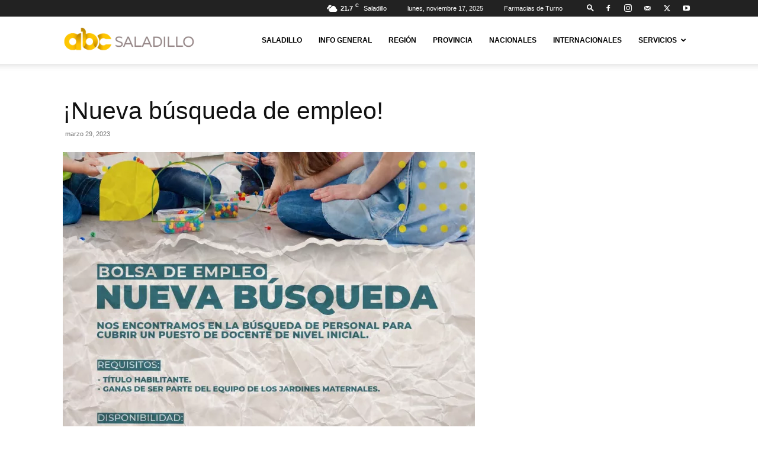

--- FILE ---
content_type: text/html; charset=utf-8
request_url: https://www.google.com/recaptcha/api2/aframe
body_size: 269
content:
<!DOCTYPE HTML><html><head><meta http-equiv="content-type" content="text/html; charset=UTF-8"></head><body><script nonce="j3n5A89GyfWZF-IOpO-q2A">/** Anti-fraud and anti-abuse applications only. See google.com/recaptcha */ try{var clients={'sodar':'https://pagead2.googlesyndication.com/pagead/sodar?'};window.addEventListener("message",function(a){try{if(a.source===window.parent){var b=JSON.parse(a.data);var c=clients[b['id']];if(c){var d=document.createElement('img');d.src=c+b['params']+'&rc='+(localStorage.getItem("rc::a")?sessionStorage.getItem("rc::b"):"");window.document.body.appendChild(d);sessionStorage.setItem("rc::e",parseInt(sessionStorage.getItem("rc::e")||0)+1);localStorage.setItem("rc::h",'1763415666973');}}}catch(b){}});window.parent.postMessage("_grecaptcha_ready", "*");}catch(b){}</script></body></html>